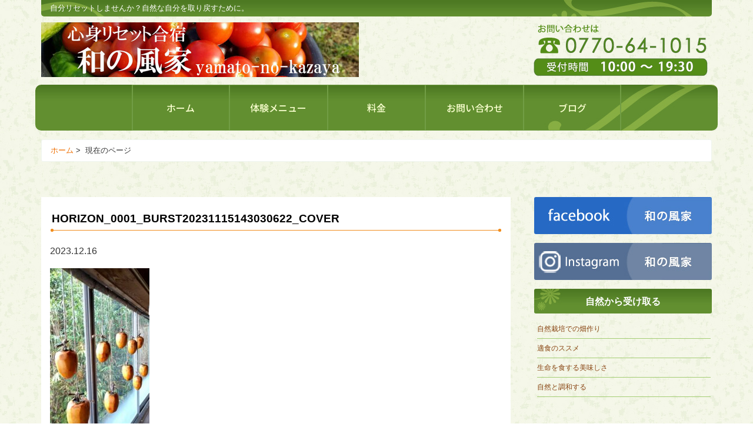

--- FILE ---
content_type: text/html; charset=utf-8
request_url: https://accounts.google.com/o/oauth2/postmessageRelay?parent=https%3A%2F%2Fwww.danjikigaia.com&jsh=m%3B%2F_%2Fscs%2Fabc-static%2F_%2Fjs%2Fk%3Dgapi.lb.en.2kN9-TZiXrM.O%2Fd%3D1%2Frs%3DAHpOoo_B4hu0FeWRuWHfxnZ3V0WubwN7Qw%2Fm%3D__features__
body_size: 159
content:
<!DOCTYPE html><html><head><title></title><meta http-equiv="content-type" content="text/html; charset=utf-8"><meta http-equiv="X-UA-Compatible" content="IE=edge"><meta name="viewport" content="width=device-width, initial-scale=1, minimum-scale=1, maximum-scale=1, user-scalable=0"><script src='https://ssl.gstatic.com/accounts/o/2580342461-postmessagerelay.js' nonce="04lC_PryYe1VtOcVDeU59Q"></script></head><body><script type="text/javascript" src="https://apis.google.com/js/rpc:shindig_random.js?onload=init" nonce="04lC_PryYe1VtOcVDeU59Q"></script></body></html>

--- FILE ---
content_type: text/css
request_url: https://www.danjikigaia.com/wp-content/themes/danjiki-v2/css/common.css?ver=5.8.12
body_size: 3722
content:
@charset "utf-8";

/* common.css: 2020-01-01 */

/* reset */

* {margin: 0;padding: 0}
a {text-decoration: none}
a img {border-style: none}
ul {list-style: none}
img {vertical-align: middle}

h1, h2, h3, h4, h5, h6 {
    font-size: 100%;
    font-weight: normal;
    line-height: 1.4;
    margin: 0;
    padding: 0;
}
iframe {
    margin: 0;
    padding: 0;
    border-style: none;
}
strong {
    margin: 0;
    padding: 0;
    font-weight: bold;
}

/* end of reset */

.sans {
    font-family: "游ゴシック", "Yu Gothic", "游ゴシック体", YuGothic, "Hiragino Kaku Gothic Pro", "ヒラギノ角ゴ Pro W3", "メイリオ", Meiryo, sans-serif;
}
.serif {
    font-family: "游明朝", YuMincho, "Hiragino Mincho ProN W3", "ヒラギノ明朝 ProN W3", "Hiragino Mincho ProN", "HG明朝E", "ＭＳ Ｐ明朝", "ＭＳ 明朝", serif;
}
.marug {
    font-family: "ヒラギノ丸ゴ Pro W4", "ヒラギノ丸ゴ Pro", "Hiragino Maru Gothic Pro", "ヒラギノ角ゴ Pro W3", "Hiragino Kaku Gothic Pro", "HG丸ｺﾞｼｯｸM-PRO", "HGMaruGothicMPRO";
}

p {
    margin-bottom: 1em;
}
p:last-child {
    margin-bottom: 0;
}

img.no-bm {
    margin-bottom: 0 !important;
}
img.full {
    max-width: 100%;
    height: auto;
}

a.images:hover {
    opacity: 0.75;
}

hr {
    margin: 1em 0;
    border: 0;
    border-top: 1px solid #cfcfcf;
}

.text-left {
    text-align: left;
}
.text-center {
    text-align: center;
}
.text-right {
    text-align: right;
}
.text-xl {
    font-size: 150%;
}
.text-lg {
    font-size: 120%;
}
.text-sm {
    font-size: 88%;
}
.text-xs {
    font-size: 78%;
}
.aligncenter {
    display: block;
    margin: 0 auto;
}
.alignright {
    float: right;
}
.alignleft {
    text-align: left;
}
a img {
    margin: 0;
    padding: 0;
    border-style: none;
}

ul {
    list-style-type: none;
    margin-bottom: 1em;
}
ul.with-marker li {
    margin: 0;
    padding: 3px 0 3px 0;
}
ul.with-marker li:before {
    content: "";
    display: inline-block;
    width: 0;
    height: 0;
    border-left: 4px solid #222;
    border-bottom: 4px solid transparent;
    border-top: 4px solid transparent;
    margin: 0 6px 0 3px;
    position: relative;
    top: -1px;
}
ol {
    list-style-position: outside;
    margin: 0;
    margin-left: 25px;
    padding: 0;
}
ol li {
    margin: 0 0 1.5em 0;
    padding: 0 0 0 5px;
}

table {
    width: 100%;
    font-size: 100%;
    margin: 0 0 1em 0;
    padding: 0;
    border-collapse: collapse;
    border-top: solid 2px #cfcfcf;
}
table tr {
    margin: 0;
    padding: 0;
    border-bottom: solid 2px #cfcfcf;
}
table th,
table td {
    margin: 0;
    padding: 16px 0;
    font-size: 100%;
}
table th:last-child,
table td:last-child {
}
.ui-datepicker-calendar th {
    width: auto;
}
table th {
    font-weight: normal;
}
table thead th {
    text-align: center;
}
table.flat {
    border-style: none;
}
table.flat tr {
    border-style: none;
}
.table-with-scroll {
    margin: 1em 0;
}
@media (max-width: 800px) {
    .table-with-scroll {
        overflow: auto;
        white-space: nowrap;
        width: 100%;
        margin-bottom: 1em;
    }
    .table-with-scroll table {
        table-layout: fixed;
        width: auto;
        border-collapse: collapse;
    }
    .table-with-scroll table tr td,
    .table-with-scroll table tr th {
        width: auto !important;
    }
}
@media screen and (max-width:479px) {
    table.table-responsive {
        border-style: none;
        border-bottom-style: none;
        border-top: solid 2px #cfdfcf;
    }
    table.table-responsive tr {
        display: block;
        border-bottom: solid 2px #cfdfcf;
        padding-bottom: 0.5em;
        margin-bottom: 0.5em;
    }
    table.table-responsive tr:first-child th,
    table.table-responsive tr:first-child td {
        border-style: none;
    }
    table.table-responsive th,
    table.table-responsive td {
        display: list-item;
        border-style: none;
        list-style: none;
        margin: 5px 0;
        padding: 0;
        text-align: left;
    }
}

/* PC only or Mobile only */

.mobile-only,
.mobile-only-inline-block,
.mobile-only-inline {
    display: none !important;
}
.pc-only,
.pc-only-inline-block,
.pc-only-inline {
    display: none !important;
}

@media screen and (max-width: 800px) {
    /* MOBILE ONLY */
    .mobile-only {
        display: block !important;
    }
    .mobile-only-inline-block {
        display: inline-block !important;
    }
    .mobile-only-inline {
        display: inline !important;
    }
}
@media screen and (min-width: 801px) {
    /* PC ONLY */
    .pc-only {
        display: block !important;
    }
    .pc-only-inline-block {
        display: inline-block !important;
    }
    .pc-only-inline {
        display: inline !important;
    }
}

/* POST */

.entry:after {
    content: " ";
    display: block;
    height: 0;
    visibility: hidden;
    clear: both;
}

.entry-content {
    margin: 40px 0;
}
.entry-content:after {
    content: " ";
    display: block;
    height: 0;
    visibility: hidden;
    clear: both;
}
.section img,
.entry img,
.entry-content img {
    max-width: 100%;
    height: auto;
    margin: 0;
}

.link-category a,
.link-category a:visited,
.link-category a:hover {
    display: inline-block;
    padding: 2px 8px;
    font-size: 12px;
    font-weight: bold;
    color: #fff;
    background-color: #454545;
    text-align: center;
    margin-left: 15px;
}
.link-category a:hover {
    opacity: 0.7;
}
.entry-index .link-category a,
.entry-index .link-category a:visited,
.entry-index .link-category a:hover {
    margin-left: 0;
    margin-right: 5px;
}

/* IFRAME */

.iframe-wrapper {
    position: relative;
    margin-bottom: 10px;
    height: 0;
    overflow: hidden;
    max-width: 100%;
}
.iframe-wrapper iframe {
    position: absolute;
    top: 0;
    left: 0;
    width: 100% !important;
    height: 100% !important;
}
@media (max-width: 640px) {
    .iframe-wrapper {
        padding-bottom: 120%;
    }
}
@media (min-width: 641px) {
    .iframe-wrapper {
        padding-bottom: 56.25%;
    }
    .iframe-sq {
        padding-bottom: 110%;
    }
}
.movie-16-9 {
    position: relative;
    width: 100%;
    padding-top: 56.25%;
}
.movie-16-9 iframe{
    position: absolute;
    top: 0;
    right: 0;
    width: 100%;
    height: 100%;
}

/* FORM */

.form-required {
    font-size: 93%;
    margin-left: 3px;
    color: red;
}
input[type=text],
input[type=date],
input[type=password],
input[type=email] {
    box-sizing: border-box;
    width: 100%;
    max-width: 1000px;
    border: 1px #acacac solid;
    background-color: #fff;
    padding: 15px 5px;
}
input[type=checkbox],
input[type=radio] {
    width: auto;
    vertical-align: middle;
}
input[type=date] {
    width: auto;
}
textarea {
    box-sizing: border-box;
    width: 100%;
    max-width: 1000px;
    height: 100px;
    padding: 10px;
    border: 1px #898989 solid;
    background-color: #fff;
    padding: 15px;
}
select {
    border: 1px #898989 solid;
    background-color: #eeeeee;
}
input:focus,
textarea:focus {
/*    border: solid 1px #231815;*/
/*    background-color: #ffffff;*/
}
.input-inline {
    display: inline-block;
}
div.wpcf7-response-output {
    background-color: white;
}
input[type=text].wpcf7c-conf,
input[type=password].wpcf7c-conf,
input[type=email].wpcf7c-conf,
textarea.wpcf7c-conf {
    background-color: #c3c3c3;
    color: black;
    border: 1px solid #333333;
}
input[type=radio].wpcf7c-conf,
input[type=radio].wpcf7c-conf + .wpcf7-list-item-label {
    display: none;
}
input[type=radio].wpcf7c-conf:checked,
input[type=radio].wpcf7c-conf:checked + .wpcf7-list-item-label {
    display: inline;
}

.form-submit {
    margin: 2em 0;
    text-align: center;
}
input[type=submit],
input[type=submit]:active {
    box-sizing: border-box;
    display: block;
    max-width: 300px;
    text-align: center;
    font-size: 120%;
    font-weight: bold;
    padding: 8px 12px;
    margin: 20px auto 20px auto;
    color: #fff;
    background-color: #f25a06;
    border-style: none;
    text-align: center;
    -webkit-transition: all .3s;
    transition: all .3s;
    border-style: none;
    cursor: pointer;
}
input[type=submit]:hover {
    opacity: 0.8;
}
input[type=submit].wpcf7-submit.wpcf7c-elm-step2 {
    background-color: #ec3737;
}


/* COLUMNS */

@media print, screen and (max-width : 640px) {
    .column {
        margin-bottom: 1em;
    }
    .fx-column {
        margin-bottom: 1em;
    }
}
@media print, screen and (min-width : 641px) {
    .columns {
        box-sizing: border-box;
        width: 100%;
        padding: 0;
        margin: 0;
    }
    .columns:after {
        content: " ";
        display: block;
        height: 0;
        visibility: hidden;
        clear: both;
    }
    .column {
        box-sizing: border-box;
        float: left;
    }
    .column-r {
        box-sizing: border-box;
        float: right;
    }

    .fx-columns {
        display: -webkit-box;
        display: -ms-flexbox;
        display: flex;
        -ms-flex-wrap: wrap;
        -webkit-flex-wrap: wrap;
        flex-wrap: wrap;
        padding: 0;
        margin: 0;
    }
    .fx-column {
        box-sizing: border-box;
        margin: 0;
        padding: 0;
        padding-right: 1.5%;
        padding-left: 1.5%;
    }
    .fx-valign-center {
        align-items: center;
    }

    /* Column (with .column or .fx-column) */

    .column-1-2 {
        width: 50%;
        padding-left: 1%;
        padding-right: 1%;
    }
    .column-1-2.first {
        padding-left: 0;
        padding-right: 3%;
    }
    .column-1-2.last {
        padding-left: 3%;
        padding-right: 0%;
    }
    .column-r.column-1-2.first {
        padding-left: 3%;
        padding-right: 0;
    }
    .column-r.column-1-2.last {
        padding-left: 0%;
        padding-right: 3%;
    }

    .column-1-3 {
        width: 33.33%;
        padding-left: 1.5%;
        padding-right: 1.5%;
    }
    .column-1-3.first {
        padding-left: 0%;
        padding-right: 3%;
    }
    .column-1-3.last {
        padding-left: 3%;
        padding-right: 0%;
    }
    .column-r.column-1-3.first {
        padding-left: 3%;
        padding-right: 0%;
    }
    .column-r.column-1-3.last {
        padding-left: 0%;
        padding-right: 3%;
    }
    .column-2-3 {
        width: 66.66%;
    }
    .column-2-3.first {
        padding-left: 0%;
        padding-right: 0.75%;
    }
    .column-2-3.last {
        padding-left: 0.75%;
        padding-right: 0%;
    }
    .column-r.column-2-3.first {
        padding-left: 0.75%;
        padding-right: 0%;
    }
    .column-r.column-2-3.last {
        padding-left: 0%;
        padding-right: 0.75%;
    }
    .column-2-5 {
        width: 40%;
        padding-left: 1.5%;
        padding-right: 1.5%;
    }
    .column-2-5.first {
        padding-left: 0%;
        padding-right: 3%;
    }
    .column-2-5.last {
        padding-left: 3%;
        padding-right: 0%;
    }
    .column-r.column-2-5.first {
        padding-left: 3%;
        padding-right: 0%;
    }
    .column-r.column-2-5.last {
        padding-left: 0%;
        padding-right: 3%;
    }
    .column-3-5 {
        width: 60%;
        padding-left: 1.5%;
        padding-right: 1.5%;
    }
    .column-3-5.first {
        padding-left: 0;
        padding-right: 3%;
    }
    .column-3-5.last {
        padding-left: 3%;
        padding-right: 0;
    }
    .column-r.column-3-5.first {
        padding-left: 3%;
        padding-right: 0%;
    }
    .column-r.column-3-5.last {
        padding-left: 0%;
        padding-right: 3%;
    }

    .column-1-4 {
        width: 25%;
        padding-left: 1.5%;
        padding-right: 1.5%;
    }
    .column-1-4.first {
        padding-left: 0%;
        padding-right: 3%;
    }
    .column-1-4.last {
        padding-left: 3%;
        padding-right: 0%;
    }
    .column-r.column-1-4.first {
        padding-left: 3%;
        padding-right: 0%;
    }
    .column-r.column-1-4.last {
        padding-left: 0%;
        padding-right: 3%;
    }
}

/* EFFECTS */

.fx-fadein {
    -webkit-animation-fill-mode: both;
    -ms-animation-fill-mode: both;
    animation-fill-mode: both;
    -webkit-animation-duration: 1.5s;
    -ms-animation-duration: 1.5s;
    animation-duration: 1.5s;
    -webkit-animation-name: fadeIn;
    animation-name: fadeIn;
    visibility: visible !important;
}
@-webkit-keyframes fadeIn {
    0% {
        opacity: 0;
    }
    100% {
        opacity: 1;
    }
}
@keyframes fadeIn {
    0% {
        opacity: 0;
    }
    100% {
        opacity: 1;
    }
}

/* WordPress: Container */

.page-fullsize {
    text-align: left;
}

/* WordPress: Error Page */

#error-container {
    margin: 30px auto 30px auto;
    max-width: 600px;
    padding: 50px 0;
    text-align: center;
    border: solid 5px #000;
    background-color: white;
}
#error-container h2 {
    font-size: 40px;
    padding: 0 0 30px 0;
}
#error-container .section {
    margin: 25px 0;
}
#error-container .section p {
    text-align: center;
}
#error-container .more-link,
#error-container .more-link:visited,
#error-container .more-link:hover {
    font-size: 16px;
    font-family: sans-serif;
    font-weight: bold;
    padding: 8px 12px;
    margin: 1em auto 1em auto;
    color: #fff;
    background-color: #000;
    text-align: center;
    -webkit-transition: all .3s;
    transition: all .3s;
}
#error-container .more-link:hover {
    background-color: #565656;
}
.main-section #error-container {
    border-style: none;
    background-color: #efefef;
}

/* WordPress: Widget */

#sidebar .widgettitle {
    position: relative;
    display: block;
    font-size: 110%;
    font-weight: bold;
    padding: 0 0 10px 0;
    margin: 30px 0 30px 0;
    border-style: none;
    color: #333;
}
#sidebar .widgettitle:before {
    content: '';
    background: #333;
    width: 50%;
    height: 4px;
    position: absolute;
    left: 0;
    bottom: 0;
    box-sizing: border-box;
}
#sidebar .widgettitle:after {
    content: '';
    background: #333;
    width: 100%;
    height: 1px;
    position: absolute;
    left: 0;
    bottom: 0;
    box-sizing: border-box;
}
#sidebar .widget {
    font-size: 93%;
    margin-bottom: 40px;
}
.widget_calendar #wp-calendar {
    display: table;
}
.widget_calendar #wp-calendar tr {
    display: table-row;
}
.widget_calendar #wp-calendar th,
.widget_calendar #wp-calendar td {
    padding: 0;
    margin: 0;
    display: table-cell;
}
.widget_calendar #wp-calendar tr {
    border-style: none;
}
.widget_calendar #wp-calendar th,
.widget_calendar #wp-calendar thead td {
    background-color: #5a872a;
    color: white;
}
.widget_calendar #wp-calendar caption {
    color: #231815;
    padding: 8px;
}
.widget_calendar #wp-calendar thead th {
    box-sizing: border-box;
    width: 14.28%;
    text-align: center;
}
.widget_calendar #wp-calendar td {
    text-align: center;
    color: #acacac;
}
.widget_calendar #wp-calendar {
    width: 100%;
    box-sizing: border-box;
    table-layout: fixed;
}
.widget_calendar #wp-calendar a,
.widget_calendar #wp-calendar a:visited,
.widget_calendar #wp-calendar a:hover {
    color: #231815;
}
.widget_calendar #wp-calendar tfoot {
    background-color: #f3f3f3;
}
.search-form .search-field {
    float: left;
    width: 70%;
    height: 40px;
    border: solid 1px #dddddd;
}
.search-form button {
    float: left;
    width: 30%;
    height: 40px;
    background-color: #333;
    padding: 5px 10px;
    color: white;
    border-style: none;
    font-size: 120%;
}
.search-form button:hover {
    background-color: #FF9933;
}
.search-form:after {
    content: " ";
    display: block;
    height: 0;
    visibility: hidden;
    clear: both;
}

/* WordPress: Pagenation */

.pagination a,
.pagination a:visited,
.pagination a:hover {
    padding: 5px 15px;
    border-radius: 40px;
    display: inline-block;
    font-size: 14px;
    text-decoration: none;
    background-color: #628f30;
    border: solid 1px #628f30;
    color: white;
}
.pagination a:hover {
    opacity: 0.75;
}
.pagination span {
    font-size: 14px;
    padding: 5px;
    display: inline-block;
    border: solid 1px #628f30;
}
.pagination span.dots {
    border-style: none;
}
.pagination span.current {
    padding: 5px 15px;
    border-radius: 40px;
    display: inline-block;
    font-size: 14px;
    text-decoration: none;
    background-color: #acacac;
    border: solid 1px #acacac;
    color: white;
}
.pagination {
    overflow: hidden;
    margin-top: 40px;
    margin-bottom: 20px;
    text-align: center;
    clear: both;
    background-color: transparent;
}
.pagination .screen-reader-text {
    display: none;
}


